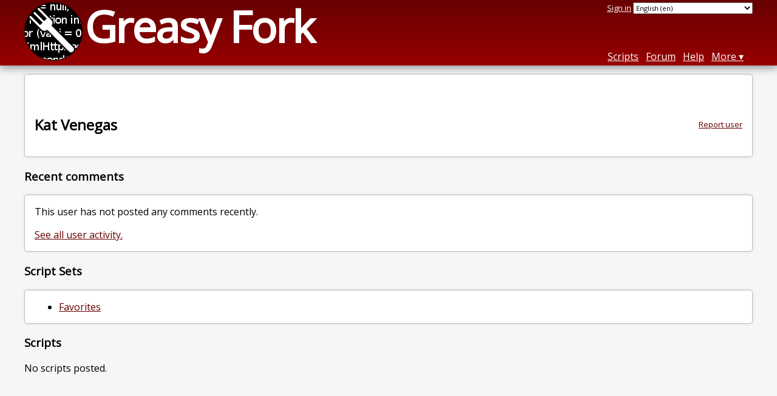

--- FILE ---
content_type: text/html; charset=utf-8
request_url: https://greasyfork.org/en/users/18416-kat-venegas
body_size: 3212
content:
<!DOCTYPE html>
<html lang="en">
<head>
  <title>Kat Venegas</title>
  <meta name="description" value="Greasy Fork profile for Kat Venegas">
  <meta name="viewport" content="width=device-width, initial-scale=1">
  
  <script src="/vite/assets/application-DItsXdPc.js" crossorigin="anonymous" type="module"></script><link rel="stylesheet" href="/vite/assets/application-GtUOnX81.css" media="screen" />
    <meta name="csrf-param" content="authenticity_token" />
<meta name="csrf-token" content="zdzRj4nGznzAZXB4lB0Sci13rdxULBGrPnnGHU3uRmVmBZRdVM14ao2Rg-P6fX53C4DMpesadFHeI7VPrQ56mA" />
    <meta name="clckd" content="bf6242cc3039bff31a7815dff8ee247b" />
    <meta name="lhverifycode" content="32dc01246faccb7f5b3cad5016dd5033" />
  <link rel="canonical" href="https://greasyfork.org/en/users/18416-kat-venegas">
  <link rel="icon" href="/vite/assets/blacklogo16-DftkYuVe.png">
  <link rel="stylesheet" href="https://fonts.googleapis.com/css?family=Open+Sans&amp;display=swap" media="print" onload="this.media='all'; this.onload=null;">
<noscript><link rel="stylesheet" href="https://fonts.googleapis.com/css?family=Open+Sans&amp;display=swap"></noscript>

    <link rel="alternate" hreflang="x-default" href="/users/18416-kat-venegas">
      <link rel="alternate" hreflang="ar" href="/ar/users/18416-kat-venegas">
      <link rel="alternate" hreflang="be" href="/be/users/18416-kat-venegas">
      <link rel="alternate" hreflang="bg" href="/bg/users/18416-kat-venegas">
      <link rel="alternate" hreflang="ckb" href="/ckb/users/18416-kat-venegas">
      <link rel="alternate" hreflang="cs" href="/cs/users/18416-kat-venegas">
      <link rel="alternate" hreflang="da" href="/da/users/18416-kat-venegas">
      <link rel="alternate" hreflang="de" href="/de/users/18416-kat-venegas">
      <link rel="alternate" hreflang="el" href="/el/users/18416-kat-venegas">
      <link rel="alternate" hreflang="en" href="/en/users/18416-kat-venegas">
      <link rel="alternate" hreflang="eo" href="/eo/users/18416-kat-venegas">
      <link rel="alternate" hreflang="es" href="/es/users/18416-kat-venegas">
      <link rel="alternate" hreflang="es-419" href="/es-419/users/18416-kat-venegas">
      <link rel="alternate" hreflang="fi" href="/fi/users/18416-kat-venegas">
      <link rel="alternate" hreflang="fr" href="/fr/users/18416-kat-venegas">
      <link rel="alternate" hreflang="fr-CA" href="/fr-CA/users/18416-kat-venegas">
      <link rel="alternate" hreflang="he" href="/he/users/18416-kat-venegas">
      <link rel="alternate" hreflang="hr" href="/hr/users/18416-kat-venegas">
      <link rel="alternate" hreflang="hu" href="/hu/users/18416-kat-venegas">
      <link rel="alternate" hreflang="id" href="/id/users/18416-kat-venegas">
      <link rel="alternate" hreflang="it" href="/it/users/18416-kat-venegas">
      <link rel="alternate" hreflang="ja" href="/ja/users/18416-kat-venegas">
      <link rel="alternate" hreflang="ka" href="/ka/users/18416-kat-venegas">
      <link rel="alternate" hreflang="ko" href="/ko/users/18416-kat-venegas">
      <link rel="alternate" hreflang="mr" href="/mr/users/18416-kat-venegas">
      <link rel="alternate" hreflang="nb" href="/nb/users/18416-kat-venegas">
      <link rel="alternate" hreflang="nl" href="/nl/users/18416-kat-venegas">
      <link rel="alternate" hreflang="pl" href="/pl/users/18416-kat-venegas">
      <link rel="alternate" hreflang="pt-BR" href="/pt-BR/users/18416-kat-venegas">
      <link rel="alternate" hreflang="ro" href="/ro/users/18416-kat-venegas">
      <link rel="alternate" hreflang="ru" href="/ru/users/18416-kat-venegas">
      <link rel="alternate" hreflang="sk" href="/sk/users/18416-kat-venegas">
      <link rel="alternate" hreflang="sr" href="/sr/users/18416-kat-venegas">
      <link rel="alternate" hreflang="sv" href="/sv/users/18416-kat-venegas">
      <link rel="alternate" hreflang="th" href="/th/users/18416-kat-venegas">
      <link rel="alternate" hreflang="tr" href="/tr/users/18416-kat-venegas">
      <link rel="alternate" hreflang="uk" href="/uk/users/18416-kat-venegas">
      <link rel="alternate" hreflang="ug" href="/ug/users/18416-kat-venegas">
      <link rel="alternate" hreflang="vi" href="/vi/users/18416-kat-venegas">
      <link rel="alternate" hreflang="zh-CN" href="/zh-CN/users/18416-kat-venegas">
      <link rel="alternate" hreflang="zh-TW" href="/zh-TW/users/18416-kat-venegas">

      <link rel="alternate" type="application/json" href="https://api.greasyfork.org/en/users/18416-kat-venegas.json" >
      <link rel="alternate" type="application/javascript" href="https://api.greasyfork.org/en/users/18416-kat-venegas.jsonp?callback=callback" >

  <link rel="search" href="/en/opensearch.xml" type="application/opensearchdescription+xml" title="Greasy Fork search" hreflang="en">

    <!-- Global site tag (gtag.js) - Google Analytics -->
    <script async src="https://www.googletagmanager.com/gtag/js?id=G-7NMRNRYW7C"></script>
    <script>
      window.dataLayer = window.dataLayer || [];
      function gtag(){dataLayer.push(arguments);}
      gtag('js', new Date());
      gtag('config', 'G-7NMRNRYW7C', {
        'ad_method': 'ea',
        'action': 'users/show'
      });
    </script>

    <script async src="https://media.ethicalads.io/media/client/ethicalads.min.js" onerror="if (typeof gtag !== 'undefined') { gtag('event', 'EthicalAds placement', { 'ea_campaign_type': '(error)' })};switchToEaFallback()"></script>

  
</head>
<body>

  <header id="main-header">
    <div class="width-constraint">
      <div id="site-name">
        <a href="/en"><img alt="" width="96" height="96" src="/vite/assets/blacklogo96-CxYTSM_T.png" /></a>
        <div id="site-name-text">
          <h1><a href="/en">Greasy Fork</a></h1>
        </div>
      </div>
      <div id="site-nav">
        <div id="nav-user-info">
            <span class="sign-in-link"><a rel="nofollow" href="/en/users/sign_in?return_to=%2Fen%2Fusers%2F18416-kat-venegas">Sign in</a></span>

                      <form class="language-selector" action="/users/18416-kat-venegas">
              <select class="language-selector-locale" name="locale" data-translate-url="https://github.com/greasyfork-org/greasyfork/wiki/Translating-Greasy-Fork">
                    <option data-language-url="/ar/users/18416-kat-venegas" value="ar">
                      العَرَبِيةُ (ar)
                    </option>
                    <option data-language-url="/be/users/18416-kat-venegas" value="be">
                      Беларуская (be)
                    </option>
                    <option data-language-url="/bg/users/18416-kat-venegas" value="bg">
                      Български (bg)
                    </option>
                    <option data-language-url="/ckb/users/18416-kat-venegas" value="ckb">
                      کوردیی ناوەندی (ckb)
                    </option>
                    <option data-language-url="/cs/users/18416-kat-venegas" value="cs">
                      Čeština (cs)
                    </option>
                    <option data-language-url="/da/users/18416-kat-venegas" value="da">
                      Dansk (da)
                    </option>
                    <option data-language-url="/de/users/18416-kat-venegas" value="de">
                      Deutsch (de)
                    </option>
                    <option data-language-url="/el/users/18416-kat-venegas" value="el">
                      Ελληνικά (el)
                    </option>
                    <option data-language-url="/en/users/18416-kat-venegas" value="en" selected>
                      English (en)
                    </option>
                    <option data-language-url="/eo/users/18416-kat-venegas" value="eo">
                      Esperanto (eo)
                    </option>
                    <option data-language-url="/es/users/18416-kat-venegas" value="es">
                      Español (es)
                    </option>
                    <option data-language-url="/es-419/users/18416-kat-venegas" value="es-419">
                      Español latinoaméricano (es-419)
                    </option>
                    <option data-language-url="/fi/users/18416-kat-venegas" value="fi">
                      Suomi (fi)
                    </option>
                    <option data-language-url="/fr/users/18416-kat-venegas" value="fr">
                      Français (fr)
                    </option>
                    <option data-language-url="/fr-CA/users/18416-kat-venegas" value="fr-CA">
                      Français canadien (fr-CA)
                    </option>
                    <option data-language-url="/he/users/18416-kat-venegas" value="he">
                      עברית (he)
                    </option>
                    <option data-language-url="/hr/users/18416-kat-venegas" value="hr">
                      Hrvatski (hr)
                    </option>
                    <option data-language-url="/hu/users/18416-kat-venegas" value="hu">
                      Magyar (hu)
                    </option>
                    <option data-language-url="/id/users/18416-kat-venegas" value="id">
                      Bahasa Indonesia (id)
                    </option>
                    <option data-language-url="/it/users/18416-kat-venegas" value="it">
                      Italiano (it)
                    </option>
                    <option data-language-url="/ja/users/18416-kat-venegas" value="ja">
                      日本語 (ja)
                    </option>
                    <option data-language-url="/ka/users/18416-kat-venegas" value="ka">
                      ქართული ენა (ka)
                    </option>
                    <option data-language-url="/ko/users/18416-kat-venegas" value="ko">
                      한국어 (ko)
                    </option>
                    <option data-language-url="/mr/users/18416-kat-venegas" value="mr">
                      मराठी (mr)
                    </option>
                    <option data-language-url="/nb/users/18416-kat-venegas" value="nb">
                      Bokmål (nb)
                    </option>
                    <option data-language-url="/nl/users/18416-kat-venegas" value="nl">
                      Nederlands (nl)
                    </option>
                    <option data-language-url="/pl/users/18416-kat-venegas" value="pl">
                      Polski (pl)
                    </option>
                    <option data-language-url="/pt-BR/users/18416-kat-venegas" value="pt-BR">
                      Português do Brasil (pt-BR)
                    </option>
                    <option data-language-url="/ro/users/18416-kat-venegas" value="ro">
                      Română (ro)
                    </option>
                    <option data-language-url="/ru/users/18416-kat-venegas" value="ru">
                      Русский (ru)
                    </option>
                    <option data-language-url="/sk/users/18416-kat-venegas" value="sk">
                      Slovenčina (sk)
                    </option>
                    <option data-language-url="/sr/users/18416-kat-venegas" value="sr">
                      srpski (sr)
                    </option>
                    <option data-language-url="/sv/users/18416-kat-venegas" value="sv">
                      Svenska (sv)
                    </option>
                    <option data-language-url="/th/users/18416-kat-venegas" value="th">
                      ภาษาไทย (th)
                    </option>
                    <option data-language-url="/tr/users/18416-kat-venegas" value="tr">
                      Türkçe (tr)
                    </option>
                    <option data-language-url="/uk/users/18416-kat-venegas" value="uk">
                      Українська (uk)
                    </option>
                    <option data-language-url="/ug/users/18416-kat-venegas" value="ug">
                      ئۇيغۇرچە (ug)
                    </option>
                    <option data-language-url="/vi/users/18416-kat-venegas" value="vi">
                      Tiếng Việt (vi)
                    </option>
                    <option data-language-url="/zh-CN/users/18416-kat-venegas" value="zh-CN">
                      简体中文 (zh-CN)
                    </option>
                    <option data-language-url="/zh-TW/users/18416-kat-venegas" value="zh-TW">
                      繁體中文 (zh-TW)
                    </option>
                <option value="help">Help us translate!</option>
              </select><input class="language-selector-submit" type="submit" value="→">
            </form>

        </div>
        <nav>
          <li class="scripts-index-link"><a href="/en/scripts">Scripts</a></li>
            <li class="forum-link"><a href="/en/discussions">Forum</a></li>
          <li class="help-link"><a href="/en/help">Help</a></li>
          <li class="with-submenu">
            <a href="#" onclick="return false">More</a>
            <nav>
              <li><a href="/en/search">Advanced search</a></li>
              <li><a href="/en/users">User list</a></li>
              <li><a href="/en/scripts/libraries">Libraries</a></li>
              <li><a href="/en/moderator_actions">Moderator log</a></li>
            </nav>
          </li>
        </nav>
      </div>

      <div id="mobile-nav">
        <div class="mobile-nav-opener">☰</div>
        <nav class="collapsed">
          <li class="scripts-index-link"><a href="/en/scripts">Scripts</a></li>
          <li class="forum-link"><a href="/en/discussions">Forum</a></li>
          <li class="help-link"><a href="/en/help">Help</a></li>
          <li><a href="/en/search">Advanced search</a></li>
          <li><a href="/en/users">User list</a></li>
          <li><a href="/en/scripts/libraries">Libraries</a></li>
          <li><a href="/en/moderator_actions">Moderator log</a></li>
            <li class="multi-link-nav">
              <span class="sign-in-link"><a rel="nofollow" href="/en/users/sign_in?return_to=%2Fen%2Fusers%2F18416-kat-venegas">Sign in</a></span>
            </li>
          <li>            <form class="language-selector" action="/users/18416-kat-venegas">
              <select class="language-selector-locale" name="locale" data-translate-url="https://github.com/greasyfork-org/greasyfork/wiki/Translating-Greasy-Fork">
                    <option data-language-url="/ar/users/18416-kat-venegas" value="ar">
                      العَرَبِيةُ (ar)
                    </option>
                    <option data-language-url="/be/users/18416-kat-venegas" value="be">
                      Беларуская (be)
                    </option>
                    <option data-language-url="/bg/users/18416-kat-venegas" value="bg">
                      Български (bg)
                    </option>
                    <option data-language-url="/ckb/users/18416-kat-venegas" value="ckb">
                      کوردیی ناوەندی (ckb)
                    </option>
                    <option data-language-url="/cs/users/18416-kat-venegas" value="cs">
                      Čeština (cs)
                    </option>
                    <option data-language-url="/da/users/18416-kat-venegas" value="da">
                      Dansk (da)
                    </option>
                    <option data-language-url="/de/users/18416-kat-venegas" value="de">
                      Deutsch (de)
                    </option>
                    <option data-language-url="/el/users/18416-kat-venegas" value="el">
                      Ελληνικά (el)
                    </option>
                    <option data-language-url="/en/users/18416-kat-venegas" value="en" selected>
                      English (en)
                    </option>
                    <option data-language-url="/eo/users/18416-kat-venegas" value="eo">
                      Esperanto (eo)
                    </option>
                    <option data-language-url="/es/users/18416-kat-venegas" value="es">
                      Español (es)
                    </option>
                    <option data-language-url="/es-419/users/18416-kat-venegas" value="es-419">
                      Español latinoaméricano (es-419)
                    </option>
                    <option data-language-url="/fi/users/18416-kat-venegas" value="fi">
                      Suomi (fi)
                    </option>
                    <option data-language-url="/fr/users/18416-kat-venegas" value="fr">
                      Français (fr)
                    </option>
                    <option data-language-url="/fr-CA/users/18416-kat-venegas" value="fr-CA">
                      Français canadien (fr-CA)
                    </option>
                    <option data-language-url="/he/users/18416-kat-venegas" value="he">
                      עברית (he)
                    </option>
                    <option data-language-url="/hr/users/18416-kat-venegas" value="hr">
                      Hrvatski (hr)
                    </option>
                    <option data-language-url="/hu/users/18416-kat-venegas" value="hu">
                      Magyar (hu)
                    </option>
                    <option data-language-url="/id/users/18416-kat-venegas" value="id">
                      Bahasa Indonesia (id)
                    </option>
                    <option data-language-url="/it/users/18416-kat-venegas" value="it">
                      Italiano (it)
                    </option>
                    <option data-language-url="/ja/users/18416-kat-venegas" value="ja">
                      日本語 (ja)
                    </option>
                    <option data-language-url="/ka/users/18416-kat-venegas" value="ka">
                      ქართული ენა (ka)
                    </option>
                    <option data-language-url="/ko/users/18416-kat-venegas" value="ko">
                      한국어 (ko)
                    </option>
                    <option data-language-url="/mr/users/18416-kat-venegas" value="mr">
                      मराठी (mr)
                    </option>
                    <option data-language-url="/nb/users/18416-kat-venegas" value="nb">
                      Bokmål (nb)
                    </option>
                    <option data-language-url="/nl/users/18416-kat-venegas" value="nl">
                      Nederlands (nl)
                    </option>
                    <option data-language-url="/pl/users/18416-kat-venegas" value="pl">
                      Polski (pl)
                    </option>
                    <option data-language-url="/pt-BR/users/18416-kat-venegas" value="pt-BR">
                      Português do Brasil (pt-BR)
                    </option>
                    <option data-language-url="/ro/users/18416-kat-venegas" value="ro">
                      Română (ro)
                    </option>
                    <option data-language-url="/ru/users/18416-kat-venegas" value="ru">
                      Русский (ru)
                    </option>
                    <option data-language-url="/sk/users/18416-kat-venegas" value="sk">
                      Slovenčina (sk)
                    </option>
                    <option data-language-url="/sr/users/18416-kat-venegas" value="sr">
                      srpski (sr)
                    </option>
                    <option data-language-url="/sv/users/18416-kat-venegas" value="sv">
                      Svenska (sv)
                    </option>
                    <option data-language-url="/th/users/18416-kat-venegas" value="th">
                      ภาษาไทย (th)
                    </option>
                    <option data-language-url="/tr/users/18416-kat-venegas" value="tr">
                      Türkçe (tr)
                    </option>
                    <option data-language-url="/uk/users/18416-kat-venegas" value="uk">
                      Українська (uk)
                    </option>
                    <option data-language-url="/ug/users/18416-kat-venegas" value="ug">
                      ئۇيغۇرچە (ug)
                    </option>
                    <option data-language-url="/vi/users/18416-kat-venegas" value="vi">
                      Tiếng Việt (vi)
                    </option>
                    <option data-language-url="/zh-CN/users/18416-kat-venegas" value="zh-CN">
                      简体中文 (zh-CN)
                    </option>
                    <option data-language-url="/zh-TW/users/18416-kat-venegas" value="zh-TW">
                      繁體中文 (zh-TW)
                    </option>
                <option value="help">Help us translate!</option>
              </select><input class="language-selector-submit" type="submit" value="→">
            </form>
</li>
        </nav>
      </div>

      <script>
        /* submit is handled by js if enabled */
        document.querySelectorAll(".language-selector-submit").forEach((lss) => { lss.style.display = "none" })
      </script>
    </div>
  </header>

  <div class="width-constraint">

    
<section id="about-user" class="text-content reportable">
    <div id="user-show-ea" class="flat ethical-ads ethical-ads-text" data-ea-publisher="greasyfork" data-ea-type="text"></div>

  <a class="report-link report-link-abs" href="/en/reports/new?item_class=user&amp;item_id=18416">Report user</a>

  <h2>Kat Venegas</h2>

  
  <div class="ad ad-ea" id="user-show-ad">
    <div class="ad-content">
    </div>
  </div>




</section>



<section id="user-discussions">
  <header>
    <h3>
      Recent comments
    </h3>
  </header>
  <section class="text-content">
      <p>
        This user has not posted any comments recently.
      </p>
      <p>
        <a href="/en/discussions?user=18416">See all user activity.</a>
      </p>
  </section>
</section>


  <section id="user-script-sets-section">
    <header>
      <h3>Script Sets</h3>
    </header>
    <section class="text-content">
      <ul id="user-script-sets">
          <li><a rel="nofollow" href="/en/scripts?set=3646">Favorites</a></li>
      </ul>
    </section>
  </section>

<div class="sidebarred">
  <div class="sidebarred-main-content">

    <section id="user-script-list-section">
      <header>
        <h3>Scripts</h3>
      </header>
          <p>No scripts posted.</p>

      
    </section>




  </div>

</div>

  </div>

    <script>
      (function (d) {
      window.rum = {key: '29razx6j'};
      var script = d.createElement('script');
      script.src = 'https://cdn.perfops.net/rom3/rom3.min.js';
      script.type = 'text/javascript';
      script.defer = true;
      script.async = true;
      d.getElementsByTagName('head')[0].appendChild(script);
      })(document);
    </script>
<script defer src="https://static.cloudflareinsights.com/beacon.min.js/vcd15cbe7772f49c399c6a5babf22c1241717689176015" integrity="sha512-ZpsOmlRQV6y907TI0dKBHq9Md29nnaEIPlkf84rnaERnq6zvWvPUqr2ft8M1aS28oN72PdrCzSjY4U6VaAw1EQ==" data-cf-beacon='{"version":"2024.11.0","token":"3b2c78865ea34bf4ad258da879f720f8","r":1,"server_timing":{"name":{"cfCacheStatus":true,"cfEdge":true,"cfExtPri":true,"cfL4":true,"cfOrigin":true,"cfSpeedBrain":true},"location_startswith":null}}' crossorigin="anonymous"></script>
</body>
</html>
